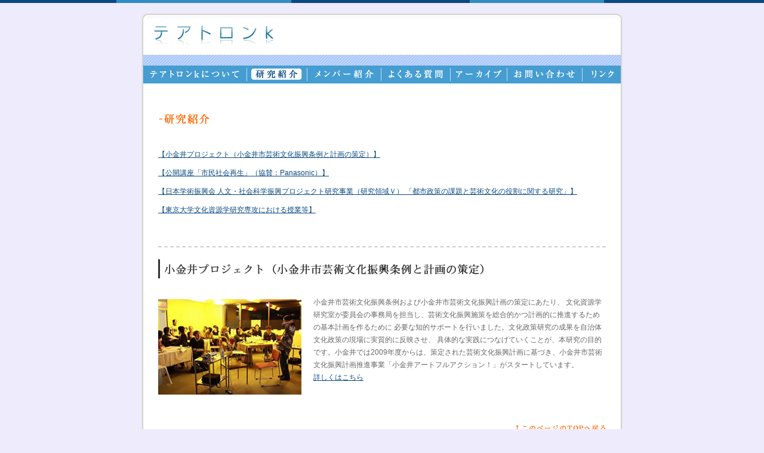

--- FILE ---
content_type: text/html
request_url: http://www.l.u-tokyo.ac.jp/CR-Mari/research.html
body_size: 9506
content:
<!DOCTYPE html PUBLIC "-//W3C//DTD XHTML 1.0 Transitional//EN" "http://www.w3.org/TR/xhtml1/DTD/xhtml1-transitional.dtd">
<html xmlns="http://www.w3.org/1999/xhtml" lang="ja" xml:lang="ja">
<head>
<meta http-equiv="Content-Type" content="text/html; charset=shift_jis" />
<title>テアトロンk</title>
 <meta http-equiv="Content-Script-Type" content="text/javascript" />
 <meta http-equiv="Content-Style-Type" content="text/css" />
<meta content="" name="keywords">
<meta content="" name="Description">
<link rel="stylesheet" href="css/style.css" type="text/css" />
<script type="text/javascript" src="js/smartRollover.js"></script>
<script type="text/javascript" src="js/jsbasic.js"></script>    
<script type="text/javascript" src="js/jquery.js" ></script>
<script type="text/javascript" src="js/jquery_ps.js" ></script>
<body>
<div id="wrapper">
<div class="header">
<a href="index.html"><!----></a></div>


<div class="main">
 <div id="menu">
    <ul>
    <li class="menu01"><a href="greet.html"><span>ご挨拶-テアトロンkについて</span></a></li>
    <li class="menu02"><a href="research.html" class="now"><span>研究紹介</span></a></li>
    <li class="menu03"><a href="member.html"><span>メンバー紹介</span></a></li>
    <li class="menu04"><a href="qa.html"><span>よくある質問</span></a></li>
    <li class="menu05"><a href="archive.html"><span>アーカイブ</span></a></li>
    <li class="menu06"><a href="contact.html"><span>お問い合わせ</span></a></li>
    <li class="menu07"><a href="link.html"><span>リンク</span></a></li>
    </ul>
</div><!--menu--><div class="clear"><!----></div>





<div class="contents m50"><img src="img/research01.gif" alt="研究紹介" width="87" height="19" />
  <p class="m40"><a href="#koganei">【小金井プロジェクト（小金井市芸術文化振興条例と計画の策定）】</a></p>
    <p class="m10"><a href="#simin">【公開講座「市民社会再生」（協賛：Panasonic）】</a></p>
    <p class="m10"><a href="#nihongakujutu">【日本学術振興会 人文・社会科学振興プロジェクト研究事業（研究領域Ｖ） 「都市政策の課題と芸術文化の役割に関する研究」】</a></p>
    <p class="m10"><a href="#">【東京大学文化資源学研究専攻における授業等】</a></p>
  
<p class="m50 border01"><img src="img/research02.gif" alt="小金井プロジェクト（小金井市芸術文化振興条" name="koganei" id="koganei" /></p>
<div class="left w260 m35"><img src="img/pro01.JPG" width="240" height="160" /></div>
<p class="m30">小金井市芸術文化振興条例および小金井市芸術文化振興計画の策定にあたり、 文化資源学研究室が委員会の事務局を担当し、芸術文化振興施策を総合的かつ計画的に推進するための基本計画を作るために 必要な知的サポートを行いました。文化政策研究の成果を自治体文化政策の現場に実質的に反映させ、 具体的な実践につなげていくことが、本研究の目的です。小金井では2009年度からは、策定された芸術文化振興計画に基づき、小金井市芸術文化振興計画推進事業「小金井アートフルアクション！」がスタートしています。<br />
  <a href="koganeiproject.html" target="_blank">詳しくはこちら</a></p>
  
  <div class="clear"><!----></div>
  
  
  
 <!--
<p class="m30 blue"><strong>◆研究趣旨　－自治体文化政策の可能性－</strong></p>
<p class="m10 ">東京都小金井市は、新宿から中央線で約30分、人口11万人、都心に近いながら豊かな自然環境に恵まれたまちです。 その小金井で、「芸術文化で豊かな暮らし」を目指したまちづくりのために、小金井市芸術文化振興条例および （仮称）小金井市芸術文化振興計画が策定されることになりました。背景には、 小金井市文化のまち創り市民会議による提言書「文化のかおる美しいまち小金井をめざして」をはじめ、 市が寄贈を受けた中村研一記念美術館が小金井市立はけの森美術館として2006年度に新たな一歩を踏み出したこと、 武蔵小金井駅南口の再開発に伴い、約40年間市民に愛されてきた公会堂に代わって、 新たに（仮称）市民交流センターの設置が予定されていることが挙げられます。これらの文化施設の継続的な運用を可能にし、 市民の豊かな文化生活のための環境整備を目的として、小金井市の文化政策全体の根拠となる条例と、 その内容を具体化させる計画の必要性が、認識されることとなりました。また、2001年に国において文化芸術振興基本法が制定され、 第４条において地方公共団体の文化振興施策に関する責務が示されたことも、条例制定のきっかけになっています。</p>
<p class="m20"> 文化の発展は市民の自発的な活動が中心であり、それを支える環境整備こそが行政の役割であると 考えていた小金井市は、当初から、「市民とともに」条例をつくりたいという強い意向を持っていました。 文化は人のこころ、精神のあり方に深く関わるものです。だからこそ、実際に生活している 市民一人ひとりの声を大切に掬い取れる文化政策のプロセスを、考えていくことが求められます。 そうした市民参加型の文化政策を実現するにあたっては、国レベルだけでなく地方自治体、 特に基礎自治体である市区町村レベルでの取り組みが重要になってきます。実際にこれまでの戦後日本の文化政策も、 地方自治体が身近な生活の中の問題を解決しようと試行錯誤を重ねる中で発展してきました。</p>
<p class="m20"> 文化は一人ひとりの人間の生き方、暮らし方に関わる問題です。一人ひとりの実際の生活に届くような文化政策の実現に向けて、 小金井市という自治体と共同で条例・計画策定に取り組んでいます。自治体文化政策の現場での実践の中で、 文化政策における新たな市民参画のかたちを構築していくことを、本プロジェクトは目指しています。</p>
<p class="m40 blue"><strong>◆2006年度　小金井市芸術文化振興条例策定　→2007年4月1日施行</strong></p>
<p class="m20"> 地域における芸術文化の振興を目的に議論された小金井市芸術文化振興条例は、 平成19年3月に制定、4月1日に施行されました。この条例は、小金井市の芸術文化振興に関する基本理念を定め、 行政や市民や団体など芸術文化振興に関わる様々な主体の役割を明らかにし、 市民が主体的に芸術文化活動に取り組むことができるように総合的かつ計画的に施策を推進するべき旨が、 盛り込まれています。ヒアリング調査やワークショップを通して市民の方からいただいたご意見も、 条例の内容に活かされています。</p>
<p class="m40 blue"><strong>◆2007年度　（仮称）小金井市芸術文化振興計画策定　（－2009年3月）</strong></p>
<p class="m20"> 小金井市芸術文化振興条例8条に基づき、芸術文化振興施策を総合的かつ計画的に推進する 「（仮称）小金井市芸術文化振興計画」について、市民10名からなる策定委員会で、議論が進められています。 中間報告会ではそれまでの議論の成果を公開し、市民の方からもご意見をいただきました。 また広く市民の意見を反映させるために、、無作為抽出2800人の市民アンケート調査も実施しました。 更に多くの市民の方に計画に関心をもってもらうために、「芸術文化市民講座」も実施しています。</p>
<p class="m40 blue"><strong>◆2008年度　（仮称）小金井市芸術文化振興計画策定　（－2009年3月）</strong></p>
<p class="m20"> 小金井市芸術文化振興条例8条に基づき、芸術文化振興施策を総合的かつ計画的に推進する 「（仮称）小金井市芸術文化振興計画」について、市民10名からなる策定委員会で、議論が進められています。 更に多くの市民の方に計画に関心をもってもらうために、「芸術文化市民講座」も実施しています。 </p>
<p class="m40 blue"><strong>◆リンク</strong></p>




<p class="m20"> <a href="http://koganeikakukoto.blog70.fc2.com/" target="_blank">小金井発！芸術文化を書くこと／伝えること講座</a></p>
<p class="m20"><a href="http://www.l.u-tokyo.ac.jp/CR-Mari/">小金井発！芸術文化を書くこと／伝えることブログ
  </a><br />
  プロジェクトメンバーが見つけた「芸術文化を書くこと／伝えること」の情報を収集＆発信していくブログです。 フリーペーパーやウェブサイト、文献の紹介や、公募の執筆情報やレクチャーなど「書く場所」情報、そして講座の様子などの プロジェクト内だけで留めておくにはもったいない情報が満載です。  </p>
<p class="m20"><a href="http://www.city.koganei.lg.jp/">小金井市公式WEB</a></p>

-->

<div class="totop"><a href="#wrapper"><img src="common/totop.gif" alt="このページのトップへ" width="152" height="13" /></a></div><div class="clear"><!----></div>
<p class="m50 border01"><img src="img/research03.gif" name="simin" id="simin" /></p>




<div class="left w260 m35"><img src="img/pro02.JPG" width="240" height="160" /></div>
<p class="m30">3年間かけて実施する本講座は、市民社会の理念と歴史の学問的検証、文化振興の現場での実践と問題提起の双方を視野に収めています。そこに集まった方々の多様性を生かしながら、講師からの一方的な情報伝達に終らないインタラクティブな、いわばミニ「市民社会」を意識しつつ、議論を重ね、課題と取り組む場にしたいと考えています。<br />
  <a href="http://www.l.u-tokyo.ac.jp/CR-K/" target="_blank">詳しくはこちら</a></p>
  
    
  <div class="clear"><!----></div>
  
  
  
  <div class="totop"><a href="#wrapper"><img src="common/totop.gif" alt="このページのトップへ" width="152" height="13" /></a></div><div class="clear"><!----></div>
<p class="m50 border01"><img src="img/research04.gif" name="nihongakujutu" id="nihongakujutu" /></p>

  
  
<div class="left w260 m35"><img src="img/pro03.JPG" width="240" height="180" /></div>
<p class="m30"> 日本学術振興会による、人文・社会科学振興プロジェクト研究事業（研究領域Ｖ）のプロジェクト研究「日本の文化政策とミュージアムの未来」における「都市政策の課題と芸術文化の役割に
関する研究」グループでは、これまでの日本における文化政策（その中でもとくに芸術文化政策）を人文科学、社会科学両面から捉え返した上で、文化政策研究の今後の発展可能性を探ります。
さらに、その研究の成果を現実の文化政策に反映させることができるよう、研究と文化政策実践の場の積極的な連携を図ることをめざしています。<br />
<a href="http://www.l.u-tokyo.ac.jp/CulturalPolicy/index.html" target="_blank">詳しくはこちら</a></p>

  
  <div class="clear"><!----></div>
  
<div class="totop"><a href="#wrapper"><img src="common/totop.gif" alt="このページのトップへ" width="152" height="13" /></a></div><div class="clear"><!----></div>
<div class="height50"><!----></div>
</div> </div><!--main-->
<div class="footer">
  <p>東京大学大学院人文社会系研究科　文化資源学研究室　All rights are reserved.(c)2009. </p></div>

 
 
 </div><!--wrapper-->
</body>
</html>


--- FILE ---
content_type: text/css
request_url: http://www.l.u-tokyo.ac.jp/CR-Mari/css/style.css
body_size: 13023
content:
body{
	font: 12px "ヒラギノ角ゴ Pro W3", "ＭＳ Ｐゴシック", HiraKakuPro-W3, Osaka, verdana, arial, sans-serif;
	font-size:12px; 
	*font-size: small;
	*font: x-small;	
	color:#666;
	line-height: 180%;
	margin:0;
	padding:0;
	background:url(../common/bg.gif) repeat-x top #EEEBFC;
	behavior:url("../js/csshover.htc"); /*ieでもhoverできる*/
	text-align:center;
}

* html body {
    font-family: 'ＭＳ Ｐゴシック',sans-serif;
}

*:first-child+html body {
    font-family: 'メイリオ','ＭＳ Ｐゴシック',sans-serif;
	}
*{margin:0;padding:0}

a { outline: none; }
html {  
	height:100%;
	overflow-y:scroll;  
	}  
a img{border:0;}
li {list-style-type:none;}
p{margin-top:0px;}
/*FLOAT関係*/
.left{float:left;}
.right{float:right;}
.clear{clear:both;}
.block{display:block;}
.inline{display:inline;}
.text_left{text-align:left;}
	
	
/*見出し関係*/

h1{
	font-size:12px;
	}

h2{
	font-size:12px;
	}

h3{
	font-size:12px;
	}
h4{
	font-size:12px;
	}

			
/*マージン関係*/
.mp0{
	margin:0;
	padding:0;
	}
.m3{margin-top:3px}
.m5{margin-top:5px}
.m10{margin-top:10px}
.m15{margin-top:15px}
.m20{margin-top:20px}
.m25{margin-top:25px}
.m30{margin-top:30px}
.m35{margin-top:35px}
.m40{margin-top:40px}
.m45{margin-top:45px}
.m50{margin-top:50px}
.m55{margin-top:55px}
.m60{margin-top:60px}
.m65{margin-top:65px}

.m_left3{margin-left:3px}
.m_left5{margin-left:5px}
.m_left10{margin-left:10px}
.m_left15{margin-left:15px}
.m_left20{margin-left:20px}
.m_left25{margin-left:25px}
.m_left30{margin-left:30px}
.m_left35{margin-left:35px}
.m_left40{margin-left:40px}
.m_left45{margin-left:45px}
.m_left50{margin-left:50px}

.m_right3{margin-right:3px}
.m_right5{margin-right:5px}
.m_right10{margin-right:10px}
.m_right15{margin-right:15px}
.m_right20{margin-right:20px}
.m_right25{margin-right:25px}
.m_right30{margin-right:30px}
.m_right35{margin-right:35px}
.m_right40{margin-right:40px}
.m_right45{margin-right:45px}
.m_right50{margin-right:50px}

.m_bottom3{margin-bottom:3px}
.m_bottom5{margin-bottom:5px}
.m_bottom10{margin-bottom:10px}
.m_bottom15{margin-bottom:15px}
.m_bottom20{margin-bottom:20px}
.m_bottom25{margin-bottom:25px}
.m_bottom30{margin-bottom:30px}
.m_bottom35{margin-bottom:35px}
.m_bottom40{margin-bottom:40px}
.m_bottom45{margin-bottom:45px}
.m_bottom50{margin-bottom:50px}


.mm5{
	margin:5px 0;
	}
.mm10{
	margin:10px 0;
	}
.mm15{
	margin:15px 0;
	}
.mm20{
	margin:20px 0;
	}
.mm25{
	margin:25px 0;
	}
.mm30{
	margin:30px 0;
	}
.m_side30{
	margin-left:30px;
	margin-right:30px;
	}
.m_side20{
	margin-left:20px;
	margin-right:20px;
	}
.m_side25{
	margin-left:25px;
	margin-right:25px;
	}
.m_side10{
	margin-left:10px;
	margin-right:10px;
	}


.m_center{
	margin-left:auto;
	margin-right:auto;
	}
	
.pppp10{
	padding:10px;
	}
	
/*ボーダー関係*/
.dashed{
	border-bottom:dashed 1px #ccc;
	margin-bottom:1px;
	}

/*リンク関係*/
a:link {
	color:#0A4982;
}
a:visited {	
	color:#0A4982;
}
a:hover {
	color:#0A4982;
	text-decoration:none;
}
a:active {
	color:#0A4982;
	text-decoration:none;
}

.height100{height:100%;}
.height50{height:50px;}

.w10{width:10px;}
.w20{width:20px;}
.w30{width:30px;}
.w40{width:40px;}
.w50{width:50px;}
.w60{width:60px;}
.w70{width:70px;}
.w80{width:80px;}
.w90{width:90px;}
.w100{width:100px;}
.w110{width:110px;}
.w120{width:120px;}
.w130{width:130px;}
.w140{width:140px;}
.w150{width:150px;}
.w160{width:160px;}
.w170{width:170px;}
.w180{width:180px;}
.w190{width:190px;}
.w200{width:200px;}
.w210{width:210px;}
.w220{width:220px;}
.w230{width:230px;}
.w240{width:240px;}
.w250{width:250px;}
.w260{width:260px;}
.w270{width:270px;}
.w280{width:280px;}
.w290{width:290px;}
.w300{width:300px;}
.w320{width:320px;}
.w330{width:330px;}
.w340{width:340px;}
.w360{width:360px;}
.w370{width:370px;}
.w380{width:380px;}
.w390{width:390px;}
.w400{width:400px;}
.w410{width:410px;}
.w420{width:420px;}
.w430{width:430px;}
.w440{width:440px;}
.w450{width:450px;}
.w460{width:460px;}
.w470{width:470px;}
.w480{width:480px;}
.w490{width:490px;}
.w500{width:500px;}
.w510{width:510px;}
.w520{width:520px;}
.w530{width:530px;}
.w540{width:540px;}
.w550{width:550px;}
.w560{width:560px;}
.w570{width:570px;}
.w730{width:730px;}
.w740{width:740px;}
.w750{width:750px;}
.w760{width:760px;}
.w770{width:770px;}
.w780{width:780px;}
.w790{width:790px;}
.w800{width:800px;}
.w810{width:810px;}
.w820{width:820px;}
.w830{width:830px;}
.w840{width:840px;}
.w850{width:850px;}
.w860{width:860px;}
.w870{width:870px;}
.w880{width:880px;}
.w890{width:890px;}
.w900{width:900px;}
.w910{width:910px;}
.w920{width:920px;}
.w930{width:930px;}
.w940{width:940px;}
.w950{width:950px;}
.w960{width:960px;}
.w970{width:970px;}
.w980{width:980px;}
.w990{width:990px;}
.w1000{width:1000px;}


.h5{height:5px;}
.h10{height:10px;}
.h20{height:20px;}
.h30{height:30px;}
.h40{height:40px;}
.h50{height:50px;}
.h60{height:60px;}
.h70{height:70px;}
.h80{height:80px;}
.h90{height:90px;}
.h100{height:100px;}
.h110{height:110px;}
.h120{height:120px;}
.h130{height:130px;}
.h140{height:140px;}
.h150{height:150px;}
.h160{height:160px;}
.h170{height:170px;}
.h180{height:180px;}
.h190{height:190px;}
.h200{height:200px;}
.h210{height:210px;}
.h220{height:220px;}
.h230{height:230px;}
.h240{height:240px;}
.h250{height:250px;}
.h260{height:260px;}
.h270{height:270px;}
.h280{height:280px;}
.h290{height:290px;}
.h300{height:300px;}



/*フォント関係*/
.font9{
	font-size:9px;
	}
.font10{
	font-size:10px;
	}
.font11{
	font-size:11px;
	}
.font12{
	font-size:12px;
	}
.font13{
	font-size:13px;
	}
.font14{
	font-size:14px;
	}
.font15{
	font-size:15px;
	}
.font16{
	font-size:16px;
	}
.font17{
	font-size:17px;
	}
.font18{
	font-size:18px;
	}
.font19{
	font-size:19px;
	}
.font20{
	font-size:20px;
	}
.font22{
	font-size:22px;
	}
.font24{
	font-size:24px;
	}
	
	
	
.strong{
	font-weight:bold;
	}
/*フォントカラー関係*/
.red{color:#FF0000;}
.yellow{color:#FFFF00;}
.orange{color:#FF6600;}
.white{color:#FFFFFF;}
.blue{color:#0099FF;}
.green{color:#669900}
.gray_ccc{color:#CCCCCC;}
.gray_aaa{color:#aaa;}
.gray_777{color:#777;}
.gray_888{color:#888;}
.gray_555{color:#555;}
.gray_999{color:#999;}
.gray_666{color:#666;}
.gray_333{color:#333;}
.black{color:#000000;}


#wrapper{
	width:810px;
	margin:0 auto 0px auto;
	padding-bottom:45px;
	}

.main{
	width:810px;
	background:url(../common/middle_bg.gif) repeat-y center;
	text-align:left;
	margin:0 auto 0 auto;
}


.header{
	width:810px;
	height:90px;
	background:url(../common/header.gif) no-repeat;
	text-align:left;
	margin:20px auto 0 auto;
	}
.header a{
	width:200px;
	height:50px;
	padding:0px 0 0 20px;
	margin:5px 0 0 20px;
	display:block;
	}
.footer{
	width:810px;
	height:52px;
	background:url(../common/footer.gif) no-repeat;
	text-align:right;
	font-size:11px;
	margin:0 auto 0px auto;
	}

.footer p{
	padding:20px 15px 0 0;
	line-height:100%;
	}
	
	

#menu img{
	float:left;
	padding:0;	
	}
	
#menu{
	width:805px;
	float:right;
	margin-left:5px;
	height:30px;
	}
#menu li{
	float:left;
	}
	
.menu01 span{display:none}
.menu02 span{display:none}
.menu03 span{display:none}
.menu04 span{display:none}
.menu05 span{display:none}
.menu06 span{display:none}
.menu07 span{display:none}

.menu01 a{display:block;width:175px;height:30px;background:url(../common/menu.gif) no-repeat 0 0} 
.menu02 a{display:block;width:100px;height:30px;background:url(../common/menu.gif) no-repeat -175px 0px}
.menu03 a{display:block;width:120px;height:30px;background:url(../common/menu.gif) no-repeat -275px 0px}
.menu04 a{display:block;width:125px;height:30px;background:url(../common/menu.gif) no-repeat -395px 0px}
.menu05 a{display:block;width:95px;height:30px;background:url(../common/menu.gif) no-repeat -520px 0px}
.menu06 a{display:block;width:115px;height:30px;background:url(../common/menu.gif) no-repeat -615px 0px}
.menu07 a{display:block;width:70px;height:30px;background:url(../common/menu.gif) no-repeat -730px 0px}

.menu01 a:hover{display:block;width:175px;height:30px;background:url(../common/menu.gif) no-repeat 0 -30px} 
.menu02 a:hover{display:block;width:100px;height:30px;background:url(../common/menu.gif) no-repeat -175px -30px}
.menu03 a:hover{display:block;width:120px;height:30px;background:url(../common/menu.gif) no-repeat -275px -30px}
.menu04 a:hover{display:block;width:125px;height:30px;background:url(../common/menu.gif) no-repeat -395px -30px}
.menu05 a:hover{display:block;width:95px;height:30px;background:url(../common/menu.gif) no-repeat -520px -30px}
.menu06 a:hover{display:block;width:115px;height:30px;background:url(../common/menu.gif) no-repeat -615px -30px}
.menu07 a:hover{display:block;width:70px;height:30px;background:url(../common/menu.gif) no-repeat -730px -30px}
.menu01 .now{display:block;width:175px;height:30px;background:url(../common/menu.gif) no-repeat 0 -30px} 
.menu02 .now{display:block;width:100px;height:30px;background:url(../common/menu.gif) no-repeat -175px -30px}
.menu03 .now{display:block;width:120px;height:30px;background:url(../common/menu.gif) no-repeat -275px -30px}
.menu04 .now{display:block;width:125px;height:30px;background:url(../common/menu.gif) no-repeat -395px -30px}
.menu05 .now{display:block;width:95px;height:30px;background:url(../common/menu.gif) no-repeat -520px -30px}
.menu06 .now{display:block;width:115px;height:30px;background:url(../common/menu.gif) no-repeat -615px -30px}
.menu07 .now{display:block;width:70px;height:30px;background:url(../common/menu.gif) no-repeat -730px -30px}




.top01{display:block;width:800px;height:60px;background:url(../img/top01.gif) no-repeat 0 0;margin-left:5px;} 
	
.top01 p{
	padding:15px 22px 0 22px;
	font-weight:bold;
	font-size:14px;
	color:#0A4881;
}
.top01 a{
	color:#0A4881;
}
	
.top01 a:hover{
	color:#FF6600;
}
	
	
.top02{display:block;width:800px;height:440px;background:url(../img/top02.gif) no-repeat 0 0;margin-left:5px;} 
	
.top03{
	width:720px;
	background:url(../img/top03.gif) no-repeat top;
	margin:20px auto 0px 20px;
	padding:45px 20px 5px 20px;
}	
.top04{
	width:760px;
	height:14px;
	margin:0px auto 0px 20px;
	background:url(../img/top04.gif) no-repeat top;
}	
	
	
.contents{
	margin-left:30px;
	margin-right:30px;
	}


.totop{
	float:right;
	margin-top:50px;
	}

.totop a:hover{
	opacity:0.7;
	filter:alpha(opacity=70);
	}



.border01{
	border-top:2px dashed #ccc;
	padding-top:20px;
	}



.link02{
	background:#EDFEEE;
	padding:4px 10px;
	letter-spacing:6px;
	border:1px solid #E7E7E7;
	font-weight:bold;
	font-size:14px;
	color:#6699FF;
	margin-top:30px;
	}



.link03{
	letter-spacing:3px;
	border-bottom:1px solid #E7E7E7;
	font-weight:bold;
	margin-top:19px;
	font-size:12px;
	color:#0099FF;
	}





/*ここからFORM*/

#form01 table{
	background:#ccc;
	}
#form01 td{
	background:#fff;
	padding:8px;
	}

#form01 .frame{
	padding: 2px;
	border:solid 1px #bbb;
	height:20px;
	}
	

#form01 textarea{
	padding: 2px;
	border:solid 1px #bbb;
	}
	
	
#btn01{
	width:172px;
	border:none;
	height:27px;
	cursor:pointer;
	background:url(../img/submit_check_off.gif) no-repeat left top;
	}
#btn01:hover{
	width:172px;
	border:none;
	height:27px;
	cursor:pointer;
	background:url(../img/submit_check_on.gif) no-repeat left top;
	}
#btn02{
	width:172px;
	border:none;
	height:27px;
	cursor:pointer;
	background:url(../img/submit_check2_off.gif) no-repeat left top;
	}
#btn02:hover{
	width:172px;
	border:none;
	height:27px;
	cursor:pointer;
	background:url(../img/submit_check2_on.gif) no-repeat left top;
	}
#btn03{
	width:172px;
	border:none;
	height:27px;
	cursor:pointer;
	background:url(../img/submit_check3_off.gif) no-repeat left top;
	}
#btn03:hover{
	width:172px;
	border:none;
	height:27px;
	cursor:pointer;
	background:url(../img/submit_check3_on.gif) no-repeat left top;
	}
	



.hide{
	display:none;
	}
	
	
.member01{
	font-size:16px;
	font-weight:bold;
	margin:0 0 0 0px;
	letter-spacing:5px;
	padding-left:10px;
	color:#666;
	border-left:2px solid #666;
}


	
	
.member02{
	font-size:13px;
	font-weight:bold;
	letter-spacing:5px;
	color:#6699FF;
	margin-top:8px;
	margin-bottom:4px;
	border-bottom:1px solid #6699FF;
}




.q01{
	border-top:2px dashed #ccc;
	background:url(../img/q.gif) no-repeat top left;
	padding-left:46px;
	padding-top:16px;
	font-size:17px;
	font-weight:bold;
	height:30px;
	margin-top:20px;
}



.a01{
	/*background:url(../img/a.gif) no-repeat top left;*/
	padding-left:56px;
	font-size:12px;
	font-size:14px;
	height:70px;
	margin-top:20px;
}
	


--- FILE ---
content_type: application/javascript
request_url: http://www.l.u-tokyo.ac.jp/CR-Mari/js/jsbasic.js
body_size: 1979
content:
/* Top of Page */

<!-- 

window.onload=function(){
a=document.getElementsByTagName("a");
for(i=0;i<a.length;i++){
a[i].onfocus=function(){this.blur();}
}
area=document.getElementsByTagName("area");
for(i=0;i<area.length;i++){
area[i].onfocus=function(){this.blur();}
}
}


function backToTop() { 
var x1 = x2 = x3 = 0; 
var y1 = y2 = y3 = 0; 
if (document.documentElement) { 
x1 = document.documentElement.scrollLeft || 0; 
y1 = document.documentElement.scrollTop || 0; 
} 
if (document.body) { 
x2 = document.body.scrollLeft || 0; 
y2 = document.body.scrollTop || 0; 
} 
x3 = window.scrollX || 0; 
y3 = window.scrollY || 0; 
var x = Math.max(x1, Math.max(x2, x3)); 
var y = Math.max(y1, Math.max(y2, y3)); 
window.scrollTo(Math.floor(x / 2), Math.floor(y / 2)); 
if (x > 0 || y > 0) { 
window.setTimeout("backToTop()", 25); 
} 
} 

// -->


/* navi */
<!--

function MM_swapImgRestore() { //v3.0
  var i,x,a=document.MM_sr; for(i=0;a&&i<a.length&&(x=a[i])&&x.oSrc;i++) x.src=x.oSrc;
}

function MM_preloadImages() { //v3.0
  var d=document; if(d.images){ if(!d.MM_p) d.MM_p=new Array();
    var i,j=d.MM_p.length,a=MM_preloadImages.arguments; for(i=0; i<a.length; i++)
    if (a[i].indexOf("#")!=0){ d.MM_p[j]=new Image; d.MM_p[j++].src=a[i];}}
}

function MM_findObj(n, d) { //v4.01
  var p,i,x;  if(!d) d=document; if((p=n.indexOf("?"))>0&&parent.frames.length) {
    d=parent.frames[n.substring(p+1)].document; n=n.substring(0,p);}
  if(!(x=d[n])&&d.all) x=d.all[n]; for (i=0;!x&&i<d.forms.length;i++) x=d.forms[i][n];
  for(i=0;!x&&d.layers&&i<d.layers.length;i++) x=MM_findObj(n,d.layers[i].document);
  if(!x && d.getElementById) x=d.getElementById(n); return x;
}

function MM_swapImage() { //v3.0
  var i,j=0,x,a=MM_swapImage.arguments; document.MM_sr=new Array; for(i=0;i<(a.length-2);i+=3)
   if ((x=MM_findObj(a[i]))!=null){document.MM_sr[j++]=x; if(!x.oSrc) x.oSrc=x.src; x.src=a[i+2];}
}

//-->

